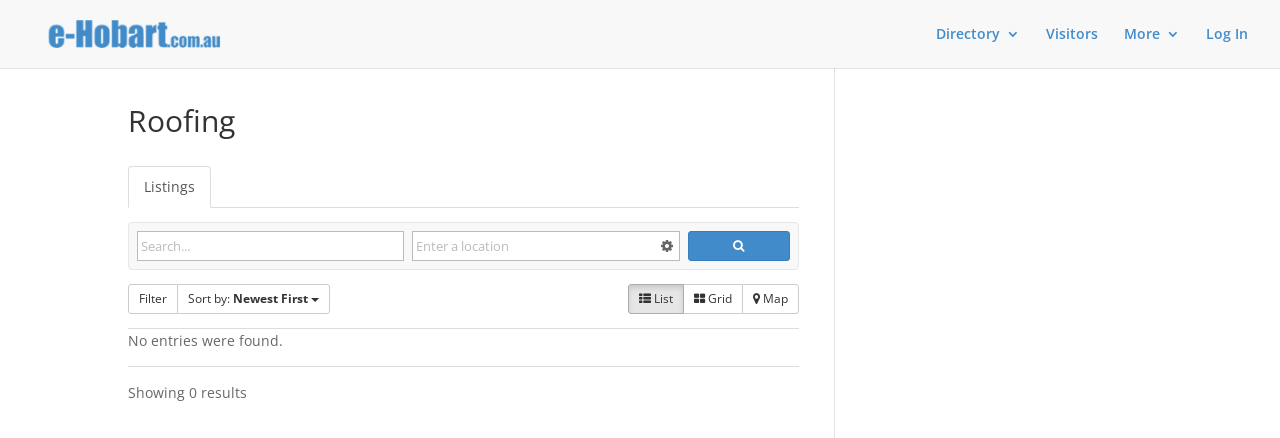

--- FILE ---
content_type: text/html; charset=utf-8
request_url: https://www.google.com/recaptcha/api2/aframe
body_size: 256
content:
<!DOCTYPE HTML><html><head><meta http-equiv="content-type" content="text/html; charset=UTF-8"></head><body><script nonce="Q-IJDs1fuRwyHhhejoetCQ">/** Anti-fraud and anti-abuse applications only. See google.com/recaptcha */ try{var clients={'sodar':'https://pagead2.googlesyndication.com/pagead/sodar?'};window.addEventListener("message",function(a){try{if(a.source===window.parent){var b=JSON.parse(a.data);var c=clients[b['id']];if(c){var d=document.createElement('img');d.src=c+b['params']+'&rc='+(localStorage.getItem("rc::a")?sessionStorage.getItem("rc::b"):"");window.document.body.appendChild(d);sessionStorage.setItem("rc::e",parseInt(sessionStorage.getItem("rc::e")||0)+1);localStorage.setItem("rc::h",'1766701400795');}}}catch(b){}});window.parent.postMessage("_grecaptcha_ready", "*");}catch(b){}</script></body></html>

--- FILE ---
content_type: text/css
request_url: https://e-hobart.com.au/assets/themes/localportal-v4/style.css
body_size: 3170
content:
@import url("../Divi/style.css");
/*
Theme Name: localportal-v4
Theme URI: 
Description: 
Author: 
Author URI: 
Template: Divi
Version: 1.0.0
*/

.dd-select {background:none !important;border:solid 1px #333 !important; padding-right:5px !important;}
.currency-switcher-form .dd-selected {color:#fff !important;}
.dd-desc {color:#e1e1e1 !important;}
.dd-pointer-down {border-top: solid 5px #fff !important;right:1px !important;}
.dd-selected-text {line-height:18px !important;}
.dd-options {background:#000 !important;border:solid 1px #333 !important; width:150px !important;}
.dd-options li {background:#000 !important; height:30px !important; list-style:none !important;}
.dd-option {background:#000 !important;}
.dd-option-text {line-height:18px !important;}
.dd-options li:before {border-width:0 !important;}
ul.specialbullets1 {list-style: none;}
ul.specialbullets1 li:before {color:#32CD32;content:"\2714 \0020";}
ul.specialbullets1 li {text-indent:-15px;padding-left:5px;}
ul.specialbullets2 li:before {content: none !important;}
ul.specialbullets2 li {line-height:12px;padding-left:2px !important;}
ul.specialbullets1 li.et_pb_not_available:before {content:none;}
ul.specialbullets1 li.et_pb_not_available {text-indent:0px;padding-left:5px;}
.et_pb_module .et_pb_button {padding-bottom:5px !important;}
.buttons {
    position: relative;
    padding: 0.3em 1em;
    border: 2px solid;
    -webkit-border-radius: 3px;
    -moz-border-radius: 3px;
    border-radius: 3px;
    background: transparent;
    font-size: 20px;
    font-weight: 500;
    line-height: 1.7em !important;
    -webkit-transition: all 0.2s;
    -moz-transition: all 0.2s;
    transition: all 0.2s;
	display: inline-block;
    margin-top: 20px;
    color: #2ea3f2;
    text-shadow: none;
	text-decoration: none;}
.buttons:hover{color: #2ea3f2;border:2px solid #e1e1e1;background:#e1e1e1;}
.gformhtmlbuttons {color: #2ea3f2;}
.gformhtmlbuttons:hover {color: #2ea3f2;border:2px solid #e1e1e1;background:#e1e1e1;}
/*.gformhtmlbuttons2 {background:#76C487; color: #fff;}*/
.gformhtmlbuttons2 {background:#15ba31; color: #fff;}
.gformhtmlbuttons2:hover {color: #2ea3f2;border:2px solid #e1e1e1;background:#e1e1e1;}
.altbutton {color: #999;font-size: 14px}
.altbutton:hover {color: #2ea3f2;border:2px solid #e1e1e1;background:#e1e1e1;}
.altbutton:after {font-size: 22px}
.gform_wrapper .gform_footer {padding: 10px !important}
.gform_wrapper .gform_footer input.button {
	/*float:right;
    position: relative;*/
    padding: 0.3em 1em;
    border: 2px solid;
    -webkit-border-radius: 3px;
    -moz-border-radius: 3px;
    border-radius: 3px;
    background:#15ba31;
	color: #fff;
    font-size: 20px !important;
    font-weight: 500;
    line-height: 1.7em !important;
    -webkit-transition: all 0.2s;
    -moz-transition: all 0.2s;
    transition: all 0.2s;
	display: inline-block;
    margin-top: 20px;
    text-shadow: none;
	text-decoration: none;
}
.gform_wrapper .gform_footer input.button:hover {
 color: #2ea3f2;border:2px solid #e1e1e1;background:#e1e1e1;
 /*padding: 0.3em 2em 0.3em 1em; - :after doesn't work on inputs*/
}
#gform_submit_button_9, #gform_submit_button_10 {border-color: #15ba31;}
#gform_submit_button_9:hover, #gform_submit_button_10:hover {border-color: #e1e1e1;}
.gform_wrapper form.gf_simple_horizontal div.gform_body {width:100% !important;}
.gf_simple_horizontal_wrapper .gform_footer {padding: 0px !important; vertical-align: top !important;}
.gf_simple_horizontal_wrapper .gform_footer input.button {
	/*float:right;
    position: relative;*/
    padding: 0.3em 1em !important;
    border: 2px solid;
    -webkit-border-radius: 3px;
    -moz-border-radius: 3px;
    border-radius: 3px;
    background:#15ba31;
	color: #fff;
    font-size: 20px !important;
    font-weight: 500;
    line-height: 0.8em !important;
    -webkit-transition: all 0.2s;
    -moz-transition: all 0.2s;
    transition: all 0.2s;
	display: inline-block;
    margin-top: 0px !important;
    text-shadow: none;
	text-decoration: none;
}
.get-started {border-radius: 0px;}
.get-started a {color: #fff!important;}
li.get-started {
	/*background-color:#ed7818;*/
	background-color:#222;
	font-weight: 700; 
	text-transform: uppercase; 
	text-align: center; 
	/*padding: 11px 13px 10px 10px!important;*/
	padding: 10px 10px 12px 10px!important;
	border-radius: 3px;
	-moz-transition: all 0.5s; 
	-webkit-transition: all 0.5s;
	transition: all 0.5s;
	border: 2px solid #fff;}
/*li.get-started:hover {background-color:#c96310;}*/
li.get-started:hover {background-color:#15ba31;}
/* fixed header button text color */
.et-fixed-header #top-menu .get-started a {color: #fff!important;}
.get-started li.current-menu-ancestor > a, .get-started li.current-menu-item > a {color: #fff !important;}
@media only screen and (min-width : 981px) {
	li.get-started {height: 37px;margin-top: -10px;}}
#top-menu li.mega-menu > ul > li > a:first-child {
	padding: 5px 10px 5px 10px!important;
	border-radius: 3px;
	-moz-transition: all 0.5s; 
	-webkit-transition: all 0.5s;
	transition: all 0.5s;
	border: 1px solid #555;}
.page-section-padding {padding: 10px 0 0 0 !important}
.page-title-padding {padding: 0 !important}
#field_4_3{display:none;}
#gform_3 {background:#f7f7f7;padding-top:10px;}
.search .post-meta {display:none;}
.dashboard-section {border:#e1e1e1 1px solid;border-radius: 3px;margin-bottom:20px;padding:10px;}
.widgettitle {
    border-bottom: solid 2px #e1e1e1;
    margin-bottom: 10px;
}
.dashstatscounter {font-size:16px;font-weight:bold;color:#2ea3f2;}
.et_pb_sum {font-size: 30px !important;}
span.mobile_menu_bar:before {color: #428bca !important;}
.five-columns {width: 20%; float: left;}
.six-columns {width: 16.66%; float: left;}
.darkbglinks {color:#fff;}
.lightbglinks {color:#333;}
.add_to_cart_inline a.button {display:none;}
.add_to_cart_inline {border:none !important; padding:0 !important;}
.add_to_cart_inline .amount {font-weight:700;}
.add_to_cart_inline .subscription-details {/*font-size:0.8em;display:block;*/display:none;}
/*p.add_to_cart_inline span.from {display:none;}*/
.et_pb_sum .add_to_cart_inline .amount {font-weight:500;}
.et_pb_sum .add_to_cart_inline .subscription-details {/*font-size:0.5em;display:block;*/display:none;}
.et_pb_pricing_heading {background-color: #222222 !important;}
.et_pb_pricing_table_wrap li span:before {display:none;}

/*
* Remove sidebar on all archive pages
*/
/*.blog #main-content .container::before,
.search #main-content .container::before,
.archive #main-content .container::before {
    display: none;
}
.blog #left-area,
.search #left-area,
.archive #left-area {
    width: 100% !important;
    float: none;
    padding-right: 0;
}
.blog #sidebar,
.search #sidebar,
.archive #sidebar {
    display: none;
}*/
 
/*
* Create Mansonory styles for archive pages
*/
/*.blog #left-area,
.search #left-area,
.archive #left-area {
    -moz-column-count: 3;
         column-count: 3;
    -moz-column-gap: 60px;
         column-gap: 60px;
}

.blog .et_pb_post > a,
.archive .et_pb_post > a,
.search .et_pb_post > a {
    margin: -20px -20px 10px;
    display: block;
}*/

.blog #left-area .et_pb_post,
.search #left-area .et_pb_post,
.archive #left-area .et_pb_post {
    overflow: hidden; /* fix for Firefox */
    page-break-inside: avoid;
    break-inside: avoid-column;
    width: 100%;
    padding: 19px;
    border: 1px solid #d8d8d8;
    background-color: #fff;
    word-wrap: break-word;
    display: block;
	/*border-radius: 8px;*/
}

/*.blog #left-area .et_pb_post h2,
.search #left-area .et_pb_post h2,
.archive #left-area .et_pb_post h2 {
    font-size: 18px;
}

.blog #left-area .et_pb_post.format-link,
.blog #left-area .et_pb_post.format-quote,
.blog #left-area .et_pb_post.format-audio,
.search #left-area .et_pb_post.format-link,
.search #left-area .et_pb_post.format-quote,
.search #left-area .et_pb_post.format-audio,
.archive #left-area .et_pb_post.format-link,
.archive #left-area .et_pb_post.format-quote,
.archive #left-area .et_pb_post.format-audio{
    padding: 0;
}

.blog .et_pb_post .et_pb_image_container,
.blog .et_pb_post .et_main_video_container,
.blog .et_pb_post .et_audio_content,
.blog .et_pb_post .et_pb_slider,
.archive .et_pb_post .et_pb_image_container,
.archive .et_pb_post .et_main_video_container,
.archive .et_pb_post .et_audio_content,
.archive .et_pb_post .et_pb_slider,
.search .et_pb_post .et_pb_image_container,
.search .et_pb_post .et_main_video_container,
.search .et_pb_post .et_audio_content,
.search .et_pb_post .et_pb_slider {
    margin: -20px -20px 10px;
}

.blog .et_pb_post.format-audio .et_audio_content,
.archive .et_pb_post.format-audio .et_audio_content{
    margin: 0px -38px 0px;
}

.blog .et_pb_post .et_pb_slider .et_pb_slide,
.archive .et_pb_post .et_pb_slider .et_pb_slide,
.search .et_pb_post .et_pb_slider .et_pb_slide {
    min-height: 180px;
}

.blog .pagination,
.archive .pagination,
.search .pagination {
    padding: 20px 0;
}*/
 
/*
* Media Queries
*/
@media screen and (max-width: 980px) {
	.blog #left-area,
    .search #left-area,
    .archive #left-area {
        -moz-column-count: 2;
            column-count: 2;
        -moz-column-gap: 60px;
            column-gap: 60px;
    }
}
@media screen and (max-width: 767px) {
	.blog #left-area,
    .search #left-area,
    .archive #left-area {
        -moz-column-count: 1;
            column-count: 1;
    }
	.blog .et_pb_post.format-audio .et_audio_content,
    .search .et_pb_post.format-audio .et_audio_content,
    .archive .et_pb_post.format-audio .et_audio_content{
        margin: 0;
    }
	.blog #left-area .et_pb_post.format-audio .et_audio_container .mejs-controls div.mejs-time-rail,
    .search #left-area .et_pb_post.format-audio .et_audio_container .mejs-controls div.mejs-time-rail,
    .archive #left-area .et_pb_post.format-audio .et_audio_container .mejs-controls div.mejs-time-rail,
	.blog #left-area .et_pb_post.format-audio .et_audio_container .mejs-controls .mejs-time-rail .mejs-time-total,
    .search #left-area .et_pb_post.format-audio .et_audio_container .mejs-controls .mejs-time-rail .mejs-time-total,
    .archive #left-area .et_pb_post.format-audio .et_audio_container .mejs-controls .mejs-time-rail .mejs-time-total{
        min-width: 300px!important;
        width: 300px!important;
    }
}

.single.et_right_sidebar .et_pb_fullwidth_section .et_pb_title_container {
	display: block;
    width: 80% !important;
    max-width: 1080px !important;
    margin: auto;}
	
.wpas-ticket-buttons-top {display:none;}

.woocommerce #content input.button.alt:hover, .woocommerce #respond input#submit.alt:hover, .woocommerce a.button.alt:hover, .woocommerce button.button.alt:hover, .woocommerce input.button.alt:hover, .woocommerce-page #content input.button.alt:hover, .woocommerce-page #respond input#submit.alt:hover, .woocommerce-page a.button.alt:hover, .woocommerce-page button.button.alt:hover, .woocommerce-page input.button.alt:hover {

background:#15ba31 !important;

background-color:#15ba31 !important;

color:white !important;

text-shadow: transparent !important;

box-shadow: none;

border-color:white !important;

}

.woocommerce #content input.button:hover, .woocommerce #respond input#submit:hover, .woocommerce a.button:hover, .woocommerce button.button:hover, .woocommerce input.button:hover, .woocommerce-page #content input.button:hover, .woocommerce-page #respond input#submit:hover, .woocommerce-page a.button:hover, .woocommerce-page button.button:hover, .woocommerce-page input.button:hover {

background:#15ba31 !important;

background-color:#15ba31 !important;

color:white !important;

text-shadow: transparent !important;

box-shadow: none;

border-color:white !important;

}

.woocommerce #content input.button, .woocommerce #respond input#submit, .woocommerce a.button, .woocommerce button.button, .woocommerce input.button, .woocommerce-page #content input.button, .woocommerce-page #respond input#submit, .woocommerce-page a.button, .woocommerce-page button.button, .woocommerce-page input.button {

background: #15ba31 !important;

color:white !important;

text-shadow: transparent !important;

border-color:white !important;

}

.woocommerce #content input.button.alt:hover, .woocommerce #respond input#submit.alt:hover, .woocommerce a.button.alt:hover, .woocommerce button.button.alt:hover, .woocommerce input.button.alt:hover, .woocommerce-page #content input.button.alt:hover, .woocommerce-page #respond input#submit.alt:hover, .woocommerce-page a.button.alt:hover, .woocommerce-page button.button.alt:hover, .woocommerce-page input.button.alt:hover {

background: #15ba31 !important;

box-shadow: none;

text-shadow: transparent !important;

color:white !important;

border-color:white !important;

}

.woocommerce table.cart .product-thumbnail { display:none; }
/*.woocommerce-page #content div.product div.summary { width:100%; }*/
/*#gform_wrapper_9 .top_label {padding-top: 0px !important;}*/

.et-cart-info {display:none;}

@media only screen and (min-width: 700px) {.lp_masonry {-moz-column-count: 2; -webkit-column-count: 2; column-count: 2;}}
@media only screen and (min-width: 1000px) {.lp_masonry {-moz-column-count: 3; -webkit-column-count: 3; column-count: 3;}}
.lp_masonry_wrapper {margin: 0 auto;}
.lp_masonry {margin: 1.5em 0; padding: 0; -moz-column-gap: 5em; -webkit-column-gap: 5em; column-gap: 5em; font-size: 1em;}
.lp_masonry_item {display: inline-block; background: #fff; border: 1px #e8e8e8 solid; padding: 1em; margin: 0 0 5em; width: 100%; box-sizing: border-box; -moz-box-sizing: border-box; -webkit-box-sizing: border-box; border-radius: 3px; -moz-border-radius: 3px; -webkit-border-radius: 3px;}
.lp_masonry_item li {list-style: none !important;}
.lp_masonry_item h3 {margin: 0 !important;}
.lp_masonry_item img {max-width: 100%; height: auto; display: block;}
.lp_masonry_item .job_listing img {display: inline !important;}
.lp_masonry_item img.company_logo {display: none !important;}
.lp_masonry_item .job_listing .tagline {display: none !important;}
.lp_masonry_item .load_more_indeed_jobs, .lp_masonry_item .load_more_jobs {display: none !important;}
.lp_masonry_item ul.job_listings li.job_listing a div.location {float:none !important; width: 100% !important; padding: 0 !important;}
.lp_masonry_item li.event_listing {min-height: 80px !important;}
.textwidget .rssmi_pagination {display:none !important;}
.lp_masonry_item .rssmi_wrap .title {font-size: 1em !important;}

p.importantinfo {color:orange;font-weight:bold;}
a.importantinfobtn {border-radius: 8px;border:2px solid orange;color:orange;padding:10px 20px;}

ul.event_listings li.event_listing {list-style: none outside; padding: 0; margin: 10px 0 0 0; border-bottom: 1px solid #eee; width: 100%; height: 120px;}
ul.event_listings {margin: 0; padding: 0;}
div.css-search div.em-search-main .em-search-submit {background: -webkit-gradient( linear, left top, left bottom, color-stop(0.05, #428bca), color-stop(1, #428bca) );}
div.css-search div.em-search-main .em-search-submit:hover {background: -webkit-gradient( linear, left top, left bottom, color-stop(0.05, #3071a9), color-stop(1, #3071a9) );}
div.css-search input.em-search-text, div.css-search input.em-search-geo {border: 1px solid #E8E8E8 !important;}
div.css-search {padding: 8px 8px 0 8px; border-radius: 0 0 4px 4px; background: #f8f8f8; border: 1px solid #e7e7e7;}

.internal-banner {border: 1px solid #e8e8e8; padding: 1em; margin: 0; width: 100%; box-sizing: border-box; -moz-box-sizing: border-box; -webkit-box-sizing: border-box; border-radius: 3px; -moz-border-radius: 3px; -webkit-border-radius: 3px;}

@media (min-width: 981px) {.et_right_sidebar #left-area {padding-right: 3.5%;}}
@media (min-width: 768px) {div.sabai-col-sm-4.sabai-directory-images {width:100% !important;}}
@media (min-width: 768px) {div.sabai-col-sm-8.sabai-directory-main {width:100% !important;}}
.sabai-directory-listings-list .sabai-entity.sabai-directory-listing-featured, .sabai-directory-listings-grid .sabai-entity.sabai-directory-listing-featured {
    background-color: #fff !important;
}
.sabai-directory-listings-list .sabai-entity.sabai-directory-listing-featured {
    border-color: navy !important;
	border: 2px solid navy !important;
	margin: 10px 0 !important;
}
ul.job_types {list-style-type: none !important;}
ul.job_listings {padding: 0 !important;}

#main-content .container {
    padding-top: 38px !important;
}
.et_pb_widget a {
    color: #2ea3f2 !important;
}

.image-attribution {margin-bottom: 1em;}

.dyn-tags-wrapper {margin-top:35px;}

.dyn-tagbox { 
background-color: rgba(0,0,0,.05);
-webkit-border-radius: 3px;
-moz-border-radius: 3px;
border-radius: 3px;
margin:0px 10px 10px 0px;
line-height: 200%;
padding:2px 0 2px 2px;
 
}
.dyn-taglink  { 
padding:2px 6px;
}
 
.dyn-tagbox a, .dyn-tagbox a:visited, .dyn-tagbox a:active { 
text-decoration:none;
}
 
.dyn-tagcount { 
background-color:#999;
color:white;
position: relative;
padding:2px;
}

.wp-editor-area {color:#4e4e4e !important;}

@media (max-width: 980px) {
.et_header_style_left #logo {
    max-width: 70% !important;
  }
}

.gform_wrapper {background: #f8f8f8;}

li.right-sub-menu ul.sub-menu {right:0;}
li#menu-item-1244 {display:none !important;}
li#text-12 {display:none !important;}